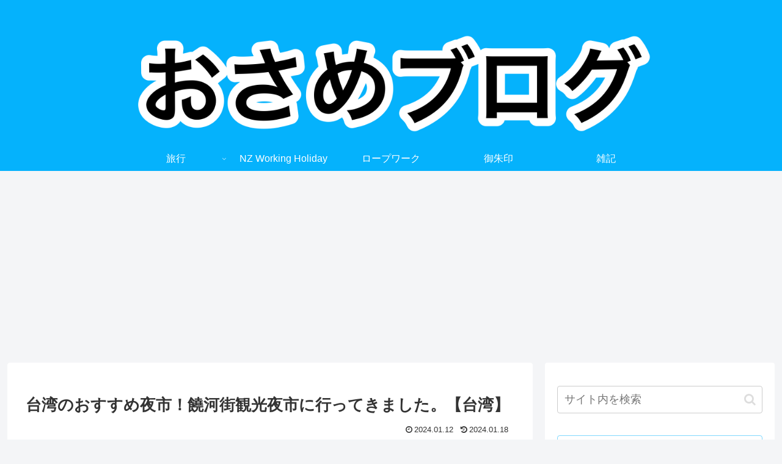

--- FILE ---
content_type: text/html; charset=utf-8
request_url: https://www.google.com/recaptcha/api2/aframe
body_size: -96
content:
<!DOCTYPE HTML><html><head><meta http-equiv="content-type" content="text/html; charset=UTF-8"></head><body><script nonce="DCDwEDaGS8SdM3Th4ZtgSg">/** Anti-fraud and anti-abuse applications only. See google.com/recaptcha */ try{var clients={'sodar':'https://pagead2.googlesyndication.com/pagead/sodar?'};window.addEventListener("message",function(a){try{if(a.source===window.parent){var b=JSON.parse(a.data);var c=clients[b['id']];if(c){var d=document.createElement('img');d.src=c+b['params']+'&rc='+(localStorage.getItem("rc::a")?sessionStorage.getItem("rc::b"):"");window.document.body.appendChild(d);sessionStorage.setItem("rc::e",parseInt(sessionStorage.getItem("rc::e")||0)+1);localStorage.setItem("rc::h",'1762807612565');}}}catch(b){}});window.parent.postMessage("_grecaptcha_ready", "*");}catch(b){}</script></body></html>